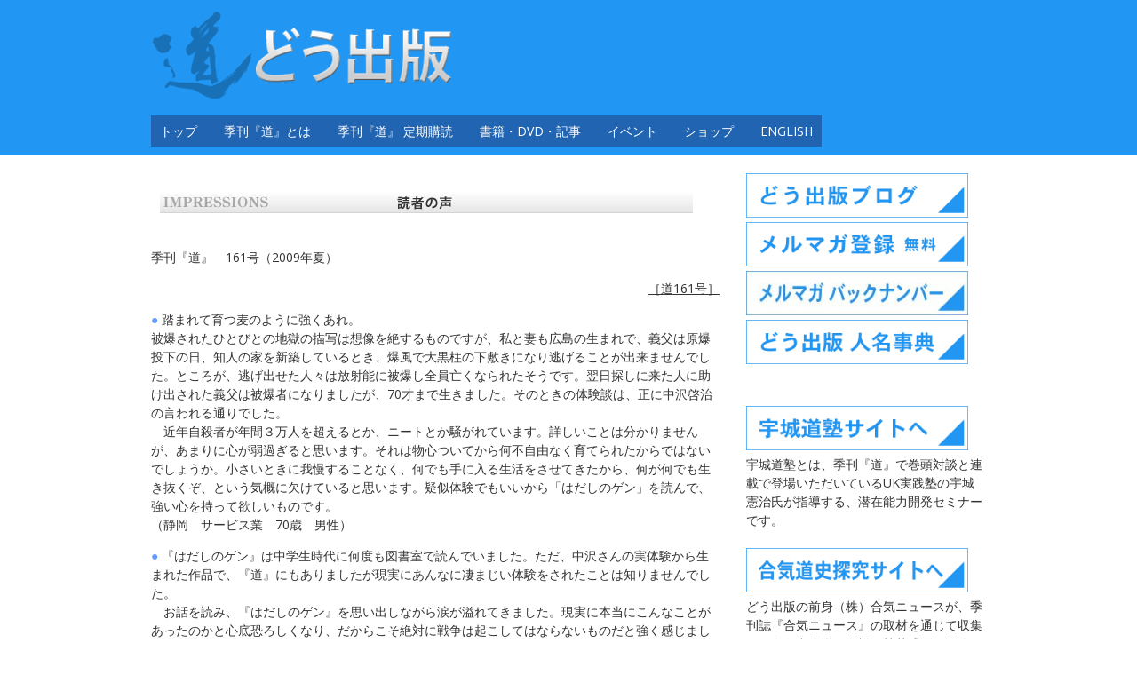

--- FILE ---
content_type: text/html; charset=UTF-8
request_url: https://www.dou-shuppan.com/kansou_dou161/
body_size: 55328
content:
<!DOCTYPE html>
<!--[if IE 7]><html class="ie ie7" lang="ja"><![endif]-->
<!--[if IE 8]><html class="ie ie8" lang="ja"><![endif]-->
<!--[if !(IE 7) | !(IE 8)  ]><!-->
<html lang="ja">
<!--<![endif]-->
<head>
<meta charset="UTF-8" />
<meta name="viewport" content="width=device-width,initial-scale=1.0" />
<title>読者の声　『道』161号　　　『はだしのゲン』作者 中沢啓治　日本熊森協会顧問  宮澤正義　ＵＫ実践塾代表  宇城憲治　ＵＫ実践塾代表  宇城憲治　の感想&#8230; | どう出版</title>
<link rel="profile" href="http://gmpg.org/xfn/11" />
<link rel="pingback" href="https://www.dou-shuppan.com/xmlrpc.php" />
<link rel="shortcut icon" href="https://www.dou-shuppan.com/wp-content/uploads/2015/04/favicom.gif"><link rel="apple-touch-icon-precomposed" sizes="16x16" href="https://www.dou-shuppan.com/wp-content/uploads/2015/04/favicom.gif"><!--[if lt IE 9]><script src="https://www.dou-shuppan.com/wp-content/themes/fruitful/js/html5.js" type="text/javascript"></script><![endif]-->
<style type='text/css'>Default CSS Comment</style><link rel='dns-prefetch' href='//platform-api.sharethis.com' />
<link rel='dns-prefetch' href='//fonts.googleapis.com' />
<link rel='dns-prefetch' href='//s.w.org' />
<link rel="alternate" type="application/rss+xml" title="どう出版 &raquo; フィード" href="https://www.dou-shuppan.com/feed/" />
<link rel="alternate" type="application/rss+xml" title="どう出版 &raquo; コメントフィード" href="https://www.dou-shuppan.com/comments/feed/" />
		<script type="text/javascript">
			window._wpemojiSettings = {"baseUrl":"https:\/\/s.w.org\/images\/core\/emoji\/11\/72x72\/","ext":".png","svgUrl":"https:\/\/s.w.org\/images\/core\/emoji\/11\/svg\/","svgExt":".svg","source":{"concatemoji":"https:\/\/www.dou-shuppan.com\/wp-includes\/js\/wp-emoji-release.min.js?ver=4.9.26"}};
			!function(e,a,t){var n,r,o,i=a.createElement("canvas"),p=i.getContext&&i.getContext("2d");function s(e,t){var a=String.fromCharCode;p.clearRect(0,0,i.width,i.height),p.fillText(a.apply(this,e),0,0);e=i.toDataURL();return p.clearRect(0,0,i.width,i.height),p.fillText(a.apply(this,t),0,0),e===i.toDataURL()}function c(e){var t=a.createElement("script");t.src=e,t.defer=t.type="text/javascript",a.getElementsByTagName("head")[0].appendChild(t)}for(o=Array("flag","emoji"),t.supports={everything:!0,everythingExceptFlag:!0},r=0;r<o.length;r++)t.supports[o[r]]=function(e){if(!p||!p.fillText)return!1;switch(p.textBaseline="top",p.font="600 32px Arial",e){case"flag":return s([55356,56826,55356,56819],[55356,56826,8203,55356,56819])?!1:!s([55356,57332,56128,56423,56128,56418,56128,56421,56128,56430,56128,56423,56128,56447],[55356,57332,8203,56128,56423,8203,56128,56418,8203,56128,56421,8203,56128,56430,8203,56128,56423,8203,56128,56447]);case"emoji":return!s([55358,56760,9792,65039],[55358,56760,8203,9792,65039])}return!1}(o[r]),t.supports.everything=t.supports.everything&&t.supports[o[r]],"flag"!==o[r]&&(t.supports.everythingExceptFlag=t.supports.everythingExceptFlag&&t.supports[o[r]]);t.supports.everythingExceptFlag=t.supports.everythingExceptFlag&&!t.supports.flag,t.DOMReady=!1,t.readyCallback=function(){t.DOMReady=!0},t.supports.everything||(n=function(){t.readyCallback()},a.addEventListener?(a.addEventListener("DOMContentLoaded",n,!1),e.addEventListener("load",n,!1)):(e.attachEvent("onload",n),a.attachEvent("onreadystatechange",function(){"complete"===a.readyState&&t.readyCallback()})),(n=t.source||{}).concatemoji?c(n.concatemoji):n.wpemoji&&n.twemoji&&(c(n.twemoji),c(n.wpemoji)))}(window,document,window._wpemojiSettings);
		</script>
		<style type="text/css">
img.wp-smiley,
img.emoji {
	display: inline !important;
	border: none !important;
	box-shadow: none !important;
	height: 1em !important;
	width: 1em !important;
	margin: 0 .07em !important;
	vertical-align: -0.1em !important;
	background: none !important;
	padding: 0 !important;
}
</style>
<link rel='stylesheet' id='srp-layout-stylesheet-css'  href='https://www.dou-shuppan.com/wp-content/plugins/special-recent-posts/css/layout.css?ver=4.9.26' type='text/css' media='all' />
<link rel='stylesheet' id='contact-form-7-css'  href='https://www.dou-shuppan.com/wp-content/plugins/contact-form-7/includes/css/styles.css?ver=5.0.5' type='text/css' media='all' />
<link rel='stylesheet' id='ff-google-fonts-css'  href='//fonts.googleapis.com/css?family=Raleway%3A400%2C500%2C700&#038;ver=071120180241' type='text/css' media='all' />
<link rel='stylesheet' id='ff-shortcodes-css'  href='https://www.dou-shuppan.com/wp-content/plugins/fruitful-shortcodes/fruitful-shortcodes-2.0.0/assets/css/front.css?ver=071120180241' type='text/css' media='all' />
<link rel='stylesheet' id='ie-style-css'  href='https://www.dou-shuppan.com/wp-content/themes/fruitful/woocommerce/ie.css?ver=4.9.26' type='text/css' media='all' />
<link rel='stylesheet' id='fn-box-style-css'  href='https://www.dou-shuppan.com/wp-content/themes/fruitful/js/fnBox/jquery.fancybox.css?ver=4.9.26' type='text/css' media='all' />
<link rel='stylesheet' id='fancybox-css'  href='https://www.dou-shuppan.com/wp-content/plugins/easy-fancybox/css/jquery.fancybox.1.3.23.min.css' type='text/css' media='screen' />
<link rel='stylesheet' id='custom_fonts_6977d61484044-css'  href='https://fonts.googleapis.com/css?family=Open+Sans%3A300italic%2C400italic%2C600italic%2C700italic%2C800italic%2C400%2C800%2C700%2C600%2C300&#038;subset=latin%2Clatin-ext&#038;ver=4.9.26' type='text/css' media='all' />
<link rel='stylesheet' id='fontawesome-style-css'  href='https://www.dou-shuppan.com/wp-content/themes/fruitful/css/font-awesome.min.css?ver=4.9.26' type='text/css' media='all' />
<link rel='stylesheet' id='main-style-css'  href='https://www.dou-shuppan.com/wp-content/themes/fruitful/style.css?ver=4.9.26' type='text/css' media='all' />
<style id='main-style-inline-css' type='text/css'>
h1 {font-size : 27px; }h2 {font-size : 34px; }h3 {font-size : 22px; }h4 {font-size : 17px; }h5 {font-size : 14px; }h6 {font-size : 12px; }h1, h2, h3, h4, h5, h6 {font-family : Open Sans, sans-serif; } .main-navigation a {font-family : Open Sans, sans-serif; color : #ffffff; } .main-navigation ul:not(.sub-menu) > li > a, .main-navigation ul:not(.sub-menu) > li:hover > a { font-size : 14px;} .main-navigation {background-color : #2064b2; }#header_language_select a {font-family : Open Sans, sans-serif;} body {font-size : 14px; font-family : Open Sans, sans-serif; }body { background-color : #ffffff; }.page-container .container {background-color : #ffffff; } .head-container, .head-container.fixed{background-color : #2196f3; }.head-container {position : relative; }.main-navigation ul li.current_page_item a, .main-navigation ul li.current-menu-ancestor a, .main-navigation ul li.current-menu-item a, .main-navigation ul li.current-menu-parent a, .main-navigation ul li.current_page_parent a {background-color : #707070; }.main-navigation ul li.current_page_item a, .main-navigation ul li.current-menu-ancestor a, .main-navigation ul li.current-menu-item a, .main-navigation ul li.current-menu-parent a, .main-navigation ul li.current_page_parent a {color : #ffffff; } .main-navigation ul > li:hover>a {background-color : #707070; color : #ffffff; } #masthead .main-navigation ul > li > ul > li > a {background-color : #ffffff; color : #707070; } #masthead .main-navigation ul > li > ul > li:hover > a {background-color : #707070; color : #ffffff; } #masthead .main-navigation ul > li ul > li.current-menu-item > a {background-color : #707070; color : #ffffff; } #masthead div .main-navigation ul > li > ul > li > ul a {background-color : #ffffff; color : #707070; } #masthead div .main-navigation ul > li > ul > li > ul li:hover a {background-color : #707070; color : #ffffff; } #lang-select-block li ul li a{background-color : #ffffff; color : #707070;}#lang-select-block li ul li a:hover{background-color : #707070; color : #ffffff;}#lang-select-block li ul li.active a{background-color : #707070; color : #ffffff;}.resp_full_width_menu .site-header .menu_wrapper{background-color : #ffffff; }.resp_full_width_menu .site-header .menu_wrapper .menu li a{color : #707070;}.resp_full_width_menu .site-header .menu_wrapper .menu li.current-menu-item>a,.resp_full_width_menu .site-header .menu_wrapper .menu li.current_page_item>a,.resp_full_width_menu .site-header .menu_wrapper .menu a:hover{background-color : #707070; color : #ffffff;}#header_language_select ul li.current > a { color : #ffffff; } #header_language_select { background-color : #2064b2; } #header_language_select ul li.current:hover > a { background-color : #707070;color : #ffffff;} body {color : #333333; } #page .container #secondary .widget h3.widget-title, #page .container #secondary .widget h1.widget-title, header.post-header .post-title{border-color : #2196f3; } body.single-product #page .related.products h2{border-bottom-color : #2196f3; } a {color : #333333; }#page .container #secondary>.widget_nav_menu>div>ul>li ul>li>a:before {color : #333333; }#page .container #secondary .widget ul li.cat-item a:before {color : #333333; }html[dir="rtl"] #page .container #secondary>.widget_nav_menu>div>ul>li ul>li>a:after {color : #333333; }html[dir="rtl"] #page .container #secondary .widget ul li.cat-item a:after {color : #333333; }a:hover {color : #2196f3; } #page .container #secondary>.widget_nav_menu li.current-menu-item>a {color : #2196f3; } #page .container #secondary>.widget_nav_menu>div>ul>li ul>li>a:hover:before,#page .container #secondary>.widget_nav_menu>div>ul>li ul>li.current-menu-item>a:before,#page .container #secondary>.widget_nav_menu>div>ul>li ul>li.current-menu-item>a:hover:before{color : #2196f3; }#page .container #secondary .widget ul li.current-cat>a,#page .container #secondary .widget ul li.cat-item ul li.current-cat a:before,#page .container #secondary .widget ul li.cat-item a:hover:before{color : #2196f3; }html[dir="rtl"] #page .container #secondary>.widget_nav_menu>div>ul>li ul>li>a:hover:after,html[dir="rtl"] #page .container #secondary>.widget_nav_menu>div>ul>li ul>li.current-menu-item>a:after,html[dir="rtl"] #page .container #secondary>.widget_nav_menu>div>ul>li ul>li.current-menu-item>a:hover:after{color : #2196f3; } html[dir="rtl"] #page .container #secondary .widget ul li.current-cat>a,html[dir="rtl"] #page .container #secondary .widget ul li.current-cat>a:after,html[dir="rtl"] #page .container #secondary .widget ul li.cat-item a:hover:after{color : #2196f3; } a:focus {color : #2196f3; } a:active{color : #2196f3; } .blog_post .date_of_post{background : none repeat scroll 0 0 #2196f3; } .blog_post .date_of_post{color : #ffffff; } button, input[type="button"], input[type="submit"], input[type="reset"]{background-color : #333333 !important; } body a.btn.btn-primary, body button.btn.btn-primary, body input[type="button"].btn.btn-primary , body input[type="submit"].btn.btn-primary {background-color : #333333 !important; }.nav-links.shop .pages-links .page-numbers, .nav-links.shop .nav-next a, .nav-links.shop .nav-previous a{background-color : #333333 !important; }button:hover, button:active, button:focus{background-color : #2196f3 !important; }input[type="button"]:hover, input[type="button"]:active, input[type="button"]:focus{background-color : #2196f3 !important; }input[type="submit"]:hover, input[type="submit"]:active, input[type="submit"]:focus{background-color : #2196f3 !important; }input[type="reset"]:hover, input[type="reset"]:active, input[type="reset"]:focus{background-color : #2196f3 !important; }body a.btn.btn-primary:hover, body button.btn.btn-primary:hover, body input[type="button"].btn.btn-primary:hover , body input[type="submit"].btn.btn-primary:hover {background-color : #2196f3 !important; }.nav-links.shop .pages-links .page-numbers:hover, .nav-links.shop .nav-next a:hover, .nav-links.shop .nav-previous a:hover, .nav-links.shop .pages-links .page-numbers.current{background-color : #2196f3 !important; }.social-icon>a>i{background:#333333}.social-icon>a>i{color:#ffffff}.entry-content td{ vertical-align: top;}h1.post-title.entry-title {font-size: 18px;}body {-webkit-text-size-adjust: 100%;}table tbody td{ border: 0px; border-bottom: 0px;}table{ border: 0px; border-bottom: 0px;}table tbody tr:last-child td:last-child { border-right:0px; }.container .five.columns {width:270px;}
</style>
<script type='text/javascript' src='https://www.dou-shuppan.com/wp-includes/js/jquery/jquery.js?ver=1.12.4'></script>
<script type='text/javascript' src='https://www.dou-shuppan.com/wp-includes/js/jquery/jquery-migrate.min.js?ver=1.4.1'></script>
<script type='text/javascript' src='https://www.dou-shuppan.com/wp-content/themes/fruitful/js/fnBox/jquery.fancybox.pack.js?ver=20140525'></script>
<script type='text/javascript' src='https://www.dou-shuppan.com/wp-content/themes/fruitful/js/mobile-dropdown.min.js?ver=20130930'></script>
<script type='text/javascript'>
/* <![CDATA[ */
var ThGlobal = {"ajaxurl":"https:\/\/www.dou-shuppan.com\/wp-admin\/admin-ajax.php","is_fixed_header":"-1"};
/* ]]> */
</script>
<script type='text/javascript' src='https://www.dou-shuppan.com/wp-content/themes/fruitful/js/init.min.js?ver=20130930'></script>
<script type='text/javascript' src='https://www.dou-shuppan.com/wp-content/themes/fruitful/js/small-menu-select.js?ver=20130930'></script>
<script type='text/javascript' src='//platform-api.sharethis.com/js/sharethis.js#product=ga&#038;property=64301cab3337a000130c35e9'></script>
<link rel='https://api.w.org/' href='https://www.dou-shuppan.com/wp-json/' />
<link rel="EditURI" type="application/rsd+xml" title="RSD" href="https://www.dou-shuppan.com/xmlrpc.php?rsd" />
<link rel="wlwmanifest" type="application/wlwmanifest+xml" href="https://www.dou-shuppan.com/wp-includes/wlwmanifest.xml" /> 
<meta name="generator" content="WordPress 4.9.26" />
<link rel="canonical" href="https://www.dou-shuppan.com/kansou_dou161/" />
<link rel='shortlink' href='https://www.dou-shuppan.com/?p=593' />
<link rel="alternate" type="application/json+oembed" href="https://www.dou-shuppan.com/wp-json/oembed/1.0/embed?url=https%3A%2F%2Fwww.dou-shuppan.com%2Fkansou_dou161%2F" />
<link rel="alternate" type="text/xml+oembed" href="https://www.dou-shuppan.com/wp-json/oembed/1.0/embed?url=https%3A%2F%2Fwww.dou-shuppan.com%2Fkansou_dou161%2F&#038;format=xml" />
<style type="text/css">
<!--
-->

<!--
.style1 {color: #FF0000}
.style3 {color: #000000}
.style5 {color: #6699FF}
-->

<!--
.style7 {color: #990000}
.style10 {
	font-size: 11px;
	font-weight: bold;
}
.style12 {font-size: 11px}
.style13 {font-size: 12px}
-->
</style><script type="text/javascript">jQuery(document).ready(function($) { });</script><link rel="icon" href="https://www.dou-shuppan.com/wp-content/uploads/2025/02/cropped-DOUicon_600x600s-32x32.png" sizes="32x32" />
<link rel="icon" href="https://www.dou-shuppan.com/wp-content/uploads/2025/02/cropped-DOUicon_600x600s-192x192.png" sizes="192x192" />
<link rel="apple-touch-icon-precomposed" href="https://www.dou-shuppan.com/wp-content/uploads/2025/02/cropped-DOUicon_600x600s-180x180.png" />
<meta name="msapplication-TileImage" content="https://www.dou-shuppan.com/wp-content/uploads/2025/02/cropped-DOUicon_600x600s-270x270.png" />
 
</head>
<body class="page-template-default page page-id-593 responsive">
	<div id="page-header" class="hfeed site">
					
					<div class="head-container resp_full_width_menu">
						<div class="container ">
							<div class="sixteen columns">
								<header id="masthead" class="site-header" role="banner">
																		<div data-originalstyle="left-pos" class="header-hgroup left-pos">  
										<a href="https://www.dou-shuppan.com/" title="" rel="home"><img class="logo" src="https://www.dou-shuppan.com/wp-content/uploads/2015/03/dou_toplogo4b1.png" alt=""/></a>									</div>	
									<div data-originalstyle="left-pos" class="menu-wrapper left-pos">
																															
										<nav role="navigation" class="site-navigation main-navigation">
											<div class="menu-%e3%83%a1%e3%83%8b%e3%83%a5%e3%83%bc-1-container"><ul id="menu-%e3%83%a1%e3%83%8b%e3%83%a5%e3%83%bc-1" class="menu"><li id="menu-item-1400" class="menu-item menu-item-type-post_type menu-item-object-page menu-item-home menu-item-1400"><a href="https://www.dou-shuppan.com/">トップ</a></li>
<li id="menu-item-1390" class="menu-item menu-item-type-post_type menu-item-object-page menu-item-home menu-item-has-children menu-item-1390"><a href="https://www.dou-shuppan.com/">季刊『道』とは</a>
<ul class="sub-menu">
	<li id="menu-item-1386" class="menu-item menu-item-type-post_type menu-item-object-page menu-item-1386"><a href="https://www.dou-shuppan.com/dou01/">季刊 『道 』の３つの柱</a></li>
	<li id="menu-item-20786" class="menu-item menu-item-type-post_type menu-item-object-page menu-item-20786"><a href="https://www.dou-shuppan.com/dou227-lp/">最新 227号（2026冬）</a></li>
	<li id="menu-item-10585" class="menu-item menu-item-type-post_type menu-item-object-page menu-item-10585"><a href="https://www.dou-shuppan.com/dou01/dou_osusume/">「おすすめします！」</a></li>
	<li id="menu-item-1388" class="menu-item menu-item-type-post_type menu-item-object-page menu-item-1388"><a href="https://www.dou-shuppan.com/dou_suisen/">推薦の言葉</a></li>
	<li id="menu-item-10583" class="menu-item menu-item-type-custom menu-item-object-custom menu-item-10583"><a href="https://www.dou-shuppan.com/kansou/#dou">『道』読者の声</a></li>
</ul>
</li>
<li id="menu-item-2359" class="menu-item menu-item-type-post_type menu-item-object-page menu-item-home menu-item-has-children menu-item-2359"><a href="https://www.dou-shuppan.com/">季刊『道』 定期購読</a>
<ul class="sub-menu">
	<li id="menu-item-1387" class="menu-item menu-item-type-post_type menu-item-object-page menu-item-1387"><a href="https://www.dou-shuppan.com/teiki-2/">定期購読のお申し込み</a></li>
	<li id="menu-item-1394" class="menu-item menu-item-type-post_type menu-item-object-page menu-item-1394"><a href="https://www.dou-shuppan.com/teiki_kaigai/">海外購読について</a></li>
	<li id="menu-item-790" class="menu-item menu-item-type-post_type menu-item-object-page menu-item-790"><a href="https://www.dou-shuppan.com/gift/">購読ギフト</a></li>
	<li id="menu-item-787" class="menu-item menu-item-type-post_type menu-item-object-page menu-item-787"><a href="https://www.dou-shuppan.com/backnumber/">バックナンバー</a></li>
</ul>
</li>
<li id="menu-item-14" class="menu-item menu-item-type-post_type menu-item-object-page menu-item-home menu-item-has-children menu-item-14"><a href="https://www.dou-shuppan.com/">書籍・DVD・記事</a>
<ul class="sub-menu">
	<li id="menu-item-1776" class="menu-item menu-item-type-post_type menu-item-object-page menu-item-1776"><a href="https://www.dou-shuppan.com/newbookdvd/">近刊・新刊案内</a></li>
	<li id="menu-item-824" class="menu-item menu-item-type-post_type menu-item-object-page menu-item-824"><a href="https://www.dou-shuppan.com/books/">書　籍</a></li>
	<li id="menu-item-823" class="menu-item menu-item-type-post_type menu-item-object-page menu-item-823"><a href="https://www.dou-shuppan.com/dvds/">ＤＶＤ</a></li>
	<li id="menu-item-5661" class="menu-item menu-item-type-post_type menu-item-object-page menu-item-5661"><a href="https://www.dou-shuppan.com/online_m/">オンライン（Vimeo)動画</a></li>
	<li id="menu-item-5766" class="menu-item menu-item-type-post_type menu-item-object-page menu-item-5766"><a href="https://www.dou-shuppan.com/ebook/">電子書籍（Kindle他）</a></li>
	<li id="menu-item-2670" class="menu-item menu-item-type-post_type menu-item-object-page menu-item-2670"><a href="https://www.dou-shuppan.com/interview/">オンライン記事</a></li>
	<li id="menu-item-18418" class="menu-item menu-item-type-custom menu-item-object-custom menu-item-18418"><a href="https://www.dou-shuppan.com/dou-special-event20231123/">交流イベントアーカイブ（動画）</a></li>
	<li id="menu-item-1393" class="menu-item menu-item-type-post_type menu-item-object-page menu-item-1393"><a href="https://www.dou-shuppan.com/videoclip/">ビデオクリップ</a></li>
	<li id="menu-item-1395" class="menu-item menu-item-type-post_type menu-item-object-page menu-item-1395"><a href="https://www.dou-shuppan.com/kansou/">読者の声</a></li>
</ul>
</li>
<li id="menu-item-769" class="menu-item menu-item-type-post_type menu-item-object-page menu-item-769"><a href="https://www.dou-shuppan.com/event/">イベント</a></li>
<li id="menu-item-1392" class="menu-item menu-item-type-custom menu-item-object-custom menu-item-1392"><a href="http://www.dou-shop.com/">ショップ</a></li>
<li id="menu-item-2865" class="menu-item menu-item-type-post_type menu-item-object-page menu-item-2865"><a href="https://www.dou-shuppan.com/e_top/">English</a></li>
</ul></div>										</nav><!-- .site-navigation .main-navigation -->
									</div>
								</header><!-- #masthead .site-header -->
							</div>
						</div>
						<div class="site-header">
							<div class="logo_wrapper"><a href="https://www.dou-shuppan.com/" title="" rel="home"><img class="logo" src="https://www.dou-shuppan.com/wp-content/uploads/2015/03/dou_toplogo4b1.png" alt=""/></a></div>
							<div class="menu_button collapsed">
								<button class="navbar-toggle collapsed" type="button" data-toggle="collapse" data-target=".bs-navbar-collapse">
									<span class="icon-bar"></span>
									<span class="icon-bar"></span>
									<span class="icon-bar"></span>
								</button>
							</div>
							<div class="cart_wrapper"></div>
							<div class="language_switcher"></div>
							<div class="menu_wrapper collapse"><div class="menu-%e3%83%a1%e3%83%8b%e3%83%a5%e3%83%bc-1-container"><ul id="menu-%e3%83%a1%e3%83%8b%e3%83%a5%e3%83%bc-2" class="menu"><li class="menu-item menu-item-type-post_type menu-item-object-page menu-item-home menu-item-1400"><a href="https://www.dou-shuppan.com/">トップ</a></li>
<li class="menu-item menu-item-type-post_type menu-item-object-page menu-item-home menu-item-has-children menu-item-1390"><a href="https://www.dou-shuppan.com/">季刊『道』とは</a>
<ul class="sub-menu">
	<li class="menu-item menu-item-type-post_type menu-item-object-page menu-item-1386"><a href="https://www.dou-shuppan.com/dou01/">季刊 『道 』の３つの柱</a></li>
	<li class="menu-item menu-item-type-post_type menu-item-object-page menu-item-20786"><a href="https://www.dou-shuppan.com/dou227-lp/">最新 227号（2026冬）</a></li>
	<li class="menu-item menu-item-type-post_type menu-item-object-page menu-item-10585"><a href="https://www.dou-shuppan.com/dou01/dou_osusume/">「おすすめします！」</a></li>
	<li class="menu-item menu-item-type-post_type menu-item-object-page menu-item-1388"><a href="https://www.dou-shuppan.com/dou_suisen/">推薦の言葉</a></li>
	<li class="menu-item menu-item-type-custom menu-item-object-custom menu-item-10583"><a href="https://www.dou-shuppan.com/kansou/#dou">『道』読者の声</a></li>
</ul>
</li>
<li class="menu-item menu-item-type-post_type menu-item-object-page menu-item-home menu-item-has-children menu-item-2359"><a href="https://www.dou-shuppan.com/">季刊『道』 定期購読</a>
<ul class="sub-menu">
	<li class="menu-item menu-item-type-post_type menu-item-object-page menu-item-1387"><a href="https://www.dou-shuppan.com/teiki-2/">定期購読のお申し込み</a></li>
	<li class="menu-item menu-item-type-post_type menu-item-object-page menu-item-1394"><a href="https://www.dou-shuppan.com/teiki_kaigai/">海外購読について</a></li>
	<li class="menu-item menu-item-type-post_type menu-item-object-page menu-item-790"><a href="https://www.dou-shuppan.com/gift/">購読ギフト</a></li>
	<li class="menu-item menu-item-type-post_type menu-item-object-page menu-item-787"><a href="https://www.dou-shuppan.com/backnumber/">バックナンバー</a></li>
</ul>
</li>
<li class="menu-item menu-item-type-post_type menu-item-object-page menu-item-home menu-item-has-children menu-item-14"><a href="https://www.dou-shuppan.com/">書籍・DVD・記事</a>
<ul class="sub-menu">
	<li class="menu-item menu-item-type-post_type menu-item-object-page menu-item-1776"><a href="https://www.dou-shuppan.com/newbookdvd/">近刊・新刊案内</a></li>
	<li class="menu-item menu-item-type-post_type menu-item-object-page menu-item-824"><a href="https://www.dou-shuppan.com/books/">書　籍</a></li>
	<li class="menu-item menu-item-type-post_type menu-item-object-page menu-item-823"><a href="https://www.dou-shuppan.com/dvds/">ＤＶＤ</a></li>
	<li class="menu-item menu-item-type-post_type menu-item-object-page menu-item-5661"><a href="https://www.dou-shuppan.com/online_m/">オンライン（Vimeo)動画</a></li>
	<li class="menu-item menu-item-type-post_type menu-item-object-page menu-item-5766"><a href="https://www.dou-shuppan.com/ebook/">電子書籍（Kindle他）</a></li>
	<li class="menu-item menu-item-type-post_type menu-item-object-page menu-item-2670"><a href="https://www.dou-shuppan.com/interview/">オンライン記事</a></li>
	<li class="menu-item menu-item-type-custom menu-item-object-custom menu-item-18418"><a href="https://www.dou-shuppan.com/dou-special-event20231123/">交流イベントアーカイブ（動画）</a></li>
	<li class="menu-item menu-item-type-post_type menu-item-object-page menu-item-1393"><a href="https://www.dou-shuppan.com/videoclip/">ビデオクリップ</a></li>
	<li class="menu-item menu-item-type-post_type menu-item-object-page menu-item-1395"><a href="https://www.dou-shuppan.com/kansou/">読者の声</a></li>
</ul>
</li>
<li class="menu-item menu-item-type-post_type menu-item-object-page menu-item-769"><a href="https://www.dou-shuppan.com/event/">イベント</a></li>
<li class="menu-item menu-item-type-custom menu-item-object-custom menu-item-1392"><a href="http://www.dou-shop.com/">ショップ</a></li>
<li class="menu-item menu-item-type-post_type menu-item-object-page menu-item-2865"><a href="https://www.dou-shuppan.com/e_top/">English</a></li>
</ul></div></div>
						</div>
					</div>
					
				</div><!-- .header-container -->
	
		
	<div id="page" class="page-container">		
		<div class="container">		
					
				<div class="sixteen columns">	
					
				<div class="eleven columns alpha">			<div id="primary" class="content-area">
				<div id="content" class="site-content" role="main">	
			
<article id="post-593" class="post-593 page type-page status-publish hentry">
			
	<header class="entry-header">
		<!-- <h1 class="entry-title">読者の声　『道』161号　　　『はだしのゲン』作者 中沢啓治　日本熊森協会顧問  宮澤正義　ＵＫ実践塾代表  宇城憲治　ＵＫ実践塾代表  宇城憲治　の感想&#8230;</h1> -->
	</header><!-- .entry-header -->
		<div class="entry-content">
		<p><a name="top"></a></p>
<div id="right">  <img src="/images/titile_kansou.gif" alt="読者の感想" width="600" height="24" style="margin-bottom:20px;margin-left:10px" />  </p>
<p align="left" class="block4">      <span class="new_title">      季刊『道』　161号（2009年夏）</span></p>
<p align="right" class="block4"><a href="http://www.dou-shop.com/SHOP/dou161.html">  ［道161号］</a></p>
<p class="block4">  <span class="style5">●</span> 踏まれて育つ麦のように強くあれ。<br />
  被爆されたひとびとの地獄の描写は想像を絶するものですが、私と妻も広島の生まれで、義父は原爆投下の日、知人の家を新築しているとき、爆風で大黒柱の下敷きになり逃げることが出来ませんでした。ところが、逃げ出せた人々は放射能に被爆し全員亡くなられたそうです。翌日探しに来た人に助け出された義父は被爆者になりましたが、70才まで生きました。そのときの体験談は、正に中沢啓治の言われる通りでした。<br />
  　近年自殺者が年間３万人を超えるとか、ニートとか騒がれています。詳しいことは分かりませんが、あまりに心が弱過ぎると思います。それは物心ついてから何不自由なく育てられたからではないでしょうか。小さいときに我慢することなく、何でも手に入る生活をさせてきたから、何が何でも生き抜くぞ、という気概に欠けていると思います。疑似体験でもいいから「はだしのゲン」を読んで、強い心を持って欲しいものです。<br />
（静岡　サービス業　70歳　男性）</p>
<p><span class="style5">●</span> 『はだしのゲン』は中学生時代に何度も図書室で読んでいました。ただ、中沢さんの実体験から生まれた作品で、『道』にもありましたが現実にあんなに凄まじい体験をされたことは知りませんでした。<br />
　お話を読み、『はだしのゲン』を思い出しながら涙が溢れてきました。現実に本当にこんなことがあったのかと心底恐ろしくなり、だからこそ絶対に戦争は起こしてはならないものだと強く感じました。実際に惨劇の中を生き抜いてこられた中沢さんの強い思いを感じることができました。<br />
（福岡　会社員　25歳　男性）</p>
<p><span class="style5">●</span> 私が１番印象に残っているのは、『はだしのゲン』の原作者、中沢先生との対談です。小学校低学年の夏休みの度に、母の里でずっと読んでいた、衝撃的な作品の１ページ１ページが甦ってきました。実話ということは知っていましたが、中沢先生の生の言葉が、あの原爆で倒れた家の下敷きになった、お父さんやお姉ちゃん、弟さんを必死で引っ張りだそうとするお母さんのシーンと重なって、涙が止まりませんでした。私たちは戦争の悲劇を２度と繰り返さないためにも、まず身近な人と仲良く、話し合って生活をしていくことが大切だと思います。</p>
<p>　『道』の中で何人かの先生方が、戦後の民主主義が日本を心を壊してしまったと、書かれていらっしゃいます。大切なところがかなり減ってしまったと同感なところもありますが、厳しい言葉に、時々胸が痛くなることもあります。民主主義のお陰で、一人ひとりが意見が言いやすくなったところもあると思います。自由にものが言える雰囲気、こんなに豊かで、幸せな日本社会を作ってくださった先生方に、失礼をお許しいただきながら、今後の日本の為に、私たちに日本の良い心を教え続けていただきたいと思いました。<br />
（福岡　幼稚園教諭　40歳　女性）</p>
<p><span class="style5">●</span> 近藤亨先生のムスタンでの偉業の大変さが伝わってきました。近藤先生の出身地に近いこともあり、先生の変人扱いされていた話を聞いたことがありました。人の噂とは勝手なもの。こんなに高齢でありながらご苦労され、ムスタンの人々の幸せの為に活動していた事実をどれだけ知っていたのか。同じ新潟県人でありながら恥ずかしい気持ちになりました。「どうせ出来っこない」とか「もう歳だから」などと口が裂けても言えません。「口より先に行動ありき」と戒めなければという思いです。<br />
（新潟　49歳　男性）</p>
<p><span class="style5">●</span> 近藤亨さんの「理想を持って立ち上がれ」は、大地に生きる人の力強さと優しさを感じました。特に「人生の最後を社会への感謝としてご恩返しすべき」というお話には共感するものがあります。まさに定年をひかえ、今後の人生の有り様を考えておるところでしたので、大変参考になり勉強になりました。自分でも少しはお役に立てられるよう精進していきたいと思っています。<br />
（宮城　医師　62歳　男性）</p>
<p><span class="style5">●</span>『はだしのゲン』作者中澤さんの特集を読んで原爆の悲惨さ、そして疎開先でのいじめ、子供の残酷な言葉、現在もあると思いますが、その様なことがあったことそして、それを乗り越えて漫画で現在に伝えられたこと、自分に負けなかった強い心に感動しました。<br />
（千葉　地方公務員　54歳　男性）</p>
<p><span class="style5">●</span>定期購読をさせていただいて読むたびに元気(力)を貰っています。最近では161号の中沢啓治さんの『はだしのゲン』の話がかなり強烈な印象をうけました。小学生の時に読んではいたのですが、まさか実話の話だとは知りませんでした。戦争の悲しさや苦しさ、愚かさをあんなに思わせられたのは初めてでした。その中で必死に生き抜いていく様子が感動的で、人の強さがビシビシ伝わってきました。いかに人との調和が大事なのかが痛感できた特集でした。<br />
（千葉　24歳　男性）</p>
<p><span class="style5">●</span>毎号、道を読むと何か分かりませんが、とにかく元気が出てきます、勇気が出てきます。自分なりにハッと、気づく事があります。今回の特集「生き抜く」では、中沢先生の体験談を読むのが辛くなりました。読むのをやめようとも思いました。平和ボケした私には、想像出来ない世界があったんだと思いました。どんなにつらい事があったのか、その中でも生き抜いてこられた中沢先生に、強い力を感じました。<br />
（福岡　整備士　43歳　男性）</p>
<p><span class="style5">●</span>季刊『道』No.161夏号の宇城憲治先生「人間誰にも存在している潜在能力とは-」が印象に残っております。日常の心のあり方が真心が身体操作に影響を与えることを知り驚きました。現代人に欠如している謙虚さが自分自身を成長させ、潜在能力を引き出すプロセスであることを知り、興味深く拝読しました。<br />
（栃木　歯科医師　44歳　男性）</p>
<p><span class="style5">●</span>特集中沢啓治先生の「踏まれて育つ麦のように強くあれ」を読みました。一読後言葉がありませんでした。それほど内容が衝撃的でした。先生の作品「はだしのゲン」は以前若い頃読んだことがあります。その表現のリアルさと、ゲンの少年ながら前向きでそして不屈の強い精神に圧倒された覚えがあります。</p>
<p>　今回この特集を読んでそのルーツがわかりました。先生ご自身が直接の被爆者であり、なおかつ語られるような言語に絶する体験をしていること、そしてまさに奇蹟としかいいようのないめぐり合わせで生き残り、その上でのゲンであるということを。その日、たまたま呼びとめられ壁にもたれたながら会話をしていたそのたった１ｍの差、そして先生を戦後守り抜いてくれた母親がその時に洗濯乾しが終って軒下に入ったことで助かった、そういう何気ないその日その時の一瞬の時間が今と言う時に直接繋がっていることが読んでいて実に生々しく感じられました。先生が母親の骨がなかったことにたいして感じた驚きと怒りがゲンを表わすきっかけとなったのは、母親が自分の骨という身体そのもので最後のメッセージを息子に送ったということなのでしょう。</p>
<p>　先生がこの奇跡のような時間のつながりで生かされていること、そしてその結果としてのゲンを今我々が読むこことができること、これはきっと時間を超えて我々が感じなければいけないことを示しているのではないか。戦争というもの、核兵器というものに対する人類が感じなければいけない「怒り」ではないかと思いました。地球上の人のこれからが、この怒りをゲンでもある先生のように如何に前向きに活かして行けるか、にかかっている。それは読者である自分のような市井の一人にとっても逃げてはいけないこれからの「道」なのだと思いました。</p>
<p>　自殺者が年間３万人を超えるある意味異常な今の日本、先生の生き抜く姿勢の中に学ぶべきことがたくさんあると思います。あの１ｍの差、軒下へ入る何気ない歩の運びが、道の始まりであることは、すべてのことはないがしろに出来ない、意味のある出来事であること、時間を超える人間の存在集団にとっての気の存在を感じることが出来ます。本誌の表紙にもある未来を拓くために、先生のこれからのご活躍を、そしてゲンの活躍を祈らずにはいられませんでした。<br />
（宮城　50代　男性）</p>
<p><span class="style5">●</span>中沢先生の原爆のお話には大変心に残るものがありました。このようなお話は、日本人として絶対に忘れてはいけないことだと強く思いました。<br />
（茨城　20代　男性）</p>
<p><span class="style5">●</span>中沢先生の幼いころの体験を読み、私は恵まれているなと思いました。私は戦争の体験も御座いませんし、家は貧しかったのですが食べるものはありましたが、そこまで辛い体験はありませんでした。でも中沢先生は、幼いころにあんな苦しい思い、あんな悲しい思いをしてるにもかかわらず、「絶対に生き抜いてやる」という強い気持ちには、本当に凄いと思いました。</p>
<p>　戦争は絶対にだめ、戦争ほど悲惨なものはない、戦争せずに世界中と仲良くやっていける若者に育ってほしいと言う中沢先生のお言葉は、核の事が問題になっている今、本当に必要なメッセージだと思います。中沢先生には、命の重さ、命の大事さを思いおこさせていただきました。有難うございました。<br />
（東京　タクシー運転手　40代　男性）</p>
<p><span class="style5">●</span>冒頭の『はだしのゲン』の作者、中沢啓治さんのインタビュー記事を私は何回も本を置きながら、読みきりました。ひと段落読んでは、その悲惨さ悲しさに胸が痛み、顔をそむけ、涙が溢れてくるのを止めることができませんでした。本当に信じられない。こんな地獄があったのだろうかと。自分がもしこれを経験したら、ショックのあまり二度と立ち直れない、人生をあきらめてしまうだろうと思いました。</p>
<p>　先日、もう一度読み直しました。前回と同じく、涙が溢れてきましたが、それと同時に、前に読んだときには感じられなかったことが感じられました。それは、現在私が「当たり前」だと感じている平和な日本が、過去の信じられないような地獄と引き換えに得たものなのだというものです。いま食べている白いご飯も、自分を大事にしてくれる両親も、自分にとってはすべて「当たり前」です。でも、それらは本当は「当たり前」じゃない。多くの人々の涙と苦しみの上に、今私たちが立っているのだという思いがわいてきました。</p>
<p>　これまで自分はすべてのことを「当たり前」と考えて、それらに感謝してくることをしませんでした。何か素晴らしいことに出会えても、いつの間にかそれが「当たり前」になり、貪欲に次を求めて、もっともっとと。でも本当はこの世に「当たり前」であることなんかない。すべての「当たり前」は過去の人々の多くの悲しみと愛情の上にあることなのだと思いました。自分はいま24歳で、これまで両親に愛され、大病もせず、学校に通わせてもらい、会社にも就職できて、美味しいご飯も食べています。今までこれを「当たり前」だと考え、まだ足らない、まだ足らないと不満でした。でも、本当は「当たり前」なんかではなくもう十分に与えられているのだと、そっちに目を向けて感謝しなければならないと思いました。</p>
<p>　私はまだ、平和のために何をすればいいのか、具体的な行動はよく分かりません。でも、この平和は原爆がもたらした本当の地獄と引き換えだったのだということを思い出しながら、感謝して生きていくことにします。<br />
（東京　広告会社勤務　20代　男性）</p>
<p>  <span class="style5">●</span>小学校低学年のころ、床屋さんや歯医者さんに少年ジャンプが置いてありました。そのなかでも強烈に印象に残っているのが「はだしのゲン」です。連載当時、私が見たのは原爆が落とされてからの話だったように思います。回想シーンで出てきた、ゲンの父親の「麦になれ」のセリフは今でも覚えています。踏まれても強くなって生きていけ！　これは今の私たち日本人に必要な言葉ではないでしょうか。生き抜くということは確かに大変なことかも知れません。自殺で死ぬ人が戦争で死ぬ人よりも多い日本はやはりぬるま湯につかっていると思います。<br />
  <BR>　中沢さんの当時のお話は涙があふれてしまいました。そして、原爆が落ちた直後の様子に至っては我が身までもが痛く感じました。そして、お母さんのお骨がないというところでは戦争という人の愚かな行為に怒りすら覚えました。当時の日本がやったことについてとやかく言う気はありません。その時代の人たちの止むに止まれぬ判断があったのだと思います。それにしても払った犠牲は大きかったと思いますが。もっと単純に、人同士が殺しあう戦争という行為そのものに腹が立ちました。そして、あの戦争で亡くなった多くの日本人たちに対して胸を張って「私たちは日本を守っています」といえるのかと。<br />
<BR>　「生き抜く」ということは次の世代に伝えることだと思います。中沢さんは「生き抜く」ことで私たちに原爆の、戦争の恐ろしさや愚かさを伝えてくれます。本当の体験を通してのメッセージです。戦争を知らない私たちも生き抜いて、次の世代に何かを伝えていかなくてはならないのではないでしょうか。逆に、今をしっかり生き抜くことで私たちが伝えるべき何かが見えてくるような気がします。幸せのなかにどっぷりつかっているからこそ自分はいかに幸せかということが見えてこないのかもしれません。そんな私たち今の日本人に中沢さんのお話は大きなメッセージを送っていただいている気がします。<BR>      （長野　教諭　43歳　男性）        </p>
<p class="block4">
    <span class="style5">●</span>中沢先生の「踏まれて育つ麦のように強くあれ」を読ませていただきました。小学１年生であった先生の記憶にこんなにも鮮明に残っているという事は、信じられないような地獄絵だったのでしょう。<br />
    <BR>    　当時私は３年生で、東京で空襲を体験し生家も焼かれていますが、広島・長崎の人々に与えた戦争の傷跡は、想像を絶するもの。体験者だからこそ語れる悲惨さ・残酷さを世界中の人々にもっともっと知ってもらうべきです。二度と戦争という過ちを繰り返してはならない。戦争の悲惨さを知る人が少なくなってきている現在、良いタイミングでの企画だと思います。現在はあまりにも平和すぎます。<BR>    （東京　ファミリーホーム勤務　74歳　女性）　　<BR>        </p>
<p>        <span class="style5">●</span>「『道』は凄い迫力がある。    他のインタビュー主体の雑誌を購読していて、そこには既に成功した人の美談が綺麗な形で載っているが、『道』は今まさに日本を変えようと走っている人たちの生の声が、ここまで載せていいのかという感じで迫ってくる。    自分も日本を変えようとする端くれとして、非常に勇気をいただける。」 <BR>    （『道』をプレゼントした方からいただいた感想です、と定期購読のお客様から寄せられました）。　<BR>            <BR>      </p>
<p align="right" class="block4"><a href="#top">［ページのトップへ］</a></p>
</div>
					</div><!-- .entry-content -->
</article><!-- #post-593 -->
				</div>
			</div>	
		 </div>	
				
									<div class="five columns omega"> 		<div id="secondary" class="widget-area" role="complementary">
						<aside id="text-2" class="widget widget_text">			<div class="textwidget"><a href="http://www.dou-shuppan.com/category/blog/"><img src="/wp-content/uploads/2015/04/btn_side_blog.jpg" alt="編集部ブログ" width="250" height="50" border="0" /></a>


<a href="/dou_mail/"><img src="/wp-content/uploads/2015/04/btn_side_malmaga.jpg" alt="どう出版メルマガ" width="250" height="50" border="0" /></a>


<a href="/category/dou_mm/"><img src="/wp-content/uploads/2021/02/btn_side_mmbn-300x60.jpg" alt="メルマガバックナンバー" width="250" height="50" border="0" /></a>

<a href="http://www.dou-shuppan.com/doujiten/index.html" target="_blank"><img src="/wp-content/uploads/2015/04/btn_side_en.jpg" alt="どう出版人名事典" width="250" height="50" border="0" /></a></div>
		</aside><aside id="text-7" class="widget widget_text">			<div class="textwidget"><br />
<a href="http://www.dou-shuppan.com/dou/index.html" target="_blank"><img src="/wp-content/uploads/2015/04/btn_side_dojuku.jpg" alt="宇城道塾サイトへ" width="250" height="50" border="0" /></a>
<br />
宇城道塾とは、季刊『道』で巻頭対談と連載で登場いただいているUK実践塾の宇城憲治氏が指導する、潜在能力開発セミナーです。</div>
		</aside><aside id="text-8" class="widget widget_text">			<div class="textwidget"><a href="http://www.dou-shuppan.com/aikido_w/" target="_blank"><img src="/wp-content/uploads/2015/04/btn_side_aikido.jpg" alt="合気道史探究サイトへ" width="250" height="50" border="0" /></a>
<br />
どう出版の前身（株）合気ニュースが、季刊誌『合気ニュース』の取材を通じて収集してきた合気道と開祖・植芝盛平に関する貴重な歴史資料や映像などを保存・公開しています。</div>
		</aside><aside id="text-6" class="widget widget_text"><h3 class="widget-title">　</h3>			<div class="textwidget"></div>
		</aside><aside id="nav_menu-2" class="widget widget_nav_menu"><div class="menu-%e3%83%a1%e3%83%8b%e3%83%a5%e3%83%bc%ef%bc%92%e3%80%80%e3%82%b5%e3%82%a4%e3%83%89%e3%83%90%e3%83%bc-container"><ul id="menu-%e3%83%a1%e3%83%8b%e3%83%a5%e3%83%bc%ef%bc%92%e3%80%80%e3%82%b5%e3%82%a4%e3%83%89%e3%83%90%e3%83%bc" class="menu"><li id="menu-item-79" class="menu-item menu-item-type-custom menu-item-object-custom menu-item-has-children menu-item-79"><a href="http://www.dou-shop.com/">どう出版オンラインショップ</a>
<ul class="sub-menu">
	<li id="menu-item-1202" class="menu-item menu-item-type-post_type menu-item-object-page menu-item-1202"><a href="https://www.dou-shuppan.com/kansou/">読者の声</a></li>
	<li id="menu-item-1203" class="menu-item menu-item-type-post_type menu-item-object-page menu-item-1203"><a href="https://www.dou-shuppan.com/videoclip/">ビデオクリップ</a></li>
</ul>
</li>
<li id="menu-item-117" class="menu-item menu-item-type-custom menu-item-object-custom menu-item-117"><a href="/event/">イベント情報</a></li>
<li id="menu-item-1090" class="menu-item menu-item-type-post_type menu-item-object-page menu-item-1090"><a href="https://www.dou-shuppan.com/link/">リンク</a></li>
<li id="menu-item-1097" class="menu-item menu-item-type-custom menu-item-object-custom menu-item-has-children menu-item-1097"><a href="/inquery/">お問い合わせ</a>
<ul class="sub-menu">
	<li id="menu-item-1093" class="menu-item menu-item-type-post_type menu-item-object-page menu-item-1093"><a href="https://www.dou-shuppan.com/faq/">よくあるご質問</a></li>
</ul>
</li>
<li id="menu-item-1091" class="menu-item menu-item-type-post_type menu-item-object-page menu-item-has-children menu-item-1091"><a href="https://www.dou-shuppan.com/annai/">会社案内</a>
<ul class="sub-menu">
	<li id="menu-item-1200" class="menu-item menu-item-type-post_type menu-item-object-page menu-item-1200"><a href="https://www.dou-shuppan.com/ayumi/">どう出版の歩み</a></li>
	<li id="menu-item-1092" class="menu-item menu-item-type-post_type menu-item-object-page menu-item-1092"><a href="https://www.dou-shuppan.com/law/">特定商取引法に基づく表記</a></li>
	<li id="menu-item-1096" class="menu-item menu-item-type-post_type menu-item-object-page menu-item-1096"><a href="https://www.dou-shuppan.com/privacy/">個人情報の取扱い</a></li>
</ul>
</li>
<li id="menu-item-2130" class="menu-item menu-item-type-post_type menu-item-object-page menu-item-2130"><a href="https://www.dou-shuppan.com/e_top/">Dou Shuppan English pages　</a></li>
</ul></div></aside>		</div><!-- #secondary .widget-area -->
 </div>
					
				
			
				</div>
			</div>
		</div><!-- .page-container-->
		<footer id="colophon" class="site-footer" role="contentinfo">
			<div class="container">
				<div class="sixteen columns">
					<div class="site-info">
						<nofollow>どう出版<br>
〒252-0313 神奈川県相模原市南区松が枝町14-17-103<br>
TEL.042-748-2423 FAX.042-748-2421<br>

Copyright c 1974 Dou Shuppan All Rights Reserved</nofollow>					</div><!-- .site-info -->
					<div class="social-icon"><a class="facebook" 	 title="facebook"	href="https://www.facebook.com/doushuppan" target="_blank"><i class="fa"></i></a><a class="twitter" 	 title="twitter"	href="https://twitter.com/dou_shuppan" target="_blank"><i class="fa"></i></a><a class="youtube" 	 title="youtube"	href="https://www.youtube.com/user/DOUaikinews?feature=watch" target="_blank"><i class="fa"></i></a><a class="instagram"	 title="instagram"	href="https://www.instagram.com/doushuppan/" target="_blank"><i class="fa"></i></a></div>				</div>
			</div>
			<div id="back-top">
				<a rel="nofollow" href="#top" title="Back to top">&uarr;</a>
			</div>
		</footer><!-- #colophon .site-footer -->
	<!--WordPress Development by Fruitful Code-->
			<!-- Fruitful Shortcodes Custom Styles -->
			<style>
						</style>
			<script>
    jQuery(document).ready(function () {
		jQuery.post('https://www.dou-shuppan.com?ga_action=googleanalytics_get_script', {action: 'googleanalytics_get_script'}, function(response) {
			var s = document.createElement("script");
			s.type = "text/javascript";
			s.innerHTML = response;
			jQuery("head").append(s);
		});
    });
</script><script type='text/javascript'>
/* <![CDATA[ */
var wpcf7 = {"apiSettings":{"root":"https:\/\/www.dou-shuppan.com\/wp-json\/contact-form-7\/v1","namespace":"contact-form-7\/v1"},"recaptcha":{"messages":{"empty":"\u3042\u306a\u305f\u304c\u30ed\u30dc\u30c3\u30c8\u3067\u306f\u306a\u3044\u3053\u3068\u3092\u8a3c\u660e\u3057\u3066\u304f\u3060\u3055\u3044\u3002"}}};
/* ]]> */
</script>
<script type='text/javascript' src='https://www.dou-shuppan.com/wp-content/plugins/contact-form-7/includes/js/scripts.js?ver=5.0.5'></script>
<script type='text/javascript' src='https://www.dou-shuppan.com/wp-content/plugins/fruitful-shortcodes/fruitful-shortcodes-2.0.0/assets/js/front.min.js?ver=071120180241'></script>
<script type='text/javascript' src='https://www.dou-shuppan.com/wp-content/plugins/easy-fancybox/js/jquery.fancybox.1.3.23.min.js'></script>
<script type='text/javascript'>
var fb_timeout, fb_opts={'overlayShow':true,'hideOnOverlayClick':true,'showCloseButton':true,'margin':20,'centerOnScroll':false,'enableEscapeButton':true,'autoScale':true };
if(typeof easy_fancybox_handler==='undefined'){
var easy_fancybox_handler=function(){
jQuery('.nofancybox,a.wp-block-file__button,a.pin-it-button,a[href*="pinterest.com/pin/create"],a[href*="facebook.com/share"],a[href*="twitter.com/share"]').addClass('nolightbox');
/* IMG */
var fb_IMG_select='a[href*=".jpg"]:not(.nolightbox,li.nolightbox>a),area[href*=".jpg"]:not(.nolightbox),a[href*=".jpeg"]:not(.nolightbox,li.nolightbox>a),area[href*=".jpeg"]:not(.nolightbox),a[href*=".png"]:not(.nolightbox,li.nolightbox>a),area[href*=".png"]:not(.nolightbox),a[href*=".webp"]:not(.nolightbox,li.nolightbox>a),area[href*=".webp"]:not(.nolightbox)';
jQuery(fb_IMG_select).addClass('fancybox image');
var fb_IMG_sections=jQuery('.gallery,.wp-block-gallery,.tiled-gallery');
fb_IMG_sections.each(function(){jQuery(this).find(fb_IMG_select).attr('rel','gallery-'+fb_IMG_sections.index(this));});
jQuery('a.fancybox,area.fancybox,li.fancybox a').each(function(){jQuery(this).fancybox(jQuery.extend({},fb_opts,{'transitionIn':'elastic','easingIn':'easeOutBack','transitionOut':'elastic','easingOut':'easeInBack','opacity':false,'hideOnContentClick':false,'titleShow':true,'titlePosition':'over','titleFromAlt':true,'showNavArrows':true,'enableKeyboardNav':true,'cyclic':false}))});};
jQuery('a.fancybox-close').on('click',function(e){e.preventDefault();jQuery.fancybox.close()});
};
var easy_fancybox_auto=function(){setTimeout(function(){jQuery('#fancybox-auto').trigger('click')},1000);};
jQuery(easy_fancybox_handler);jQuery(document).on('post-load',easy_fancybox_handler);
jQuery(easy_fancybox_auto);
</script>
<script type='text/javascript' src='https://www.dou-shuppan.com/wp-content/plugins/easy-fancybox/js/jquery.easing.1.4.1.min.js'></script>
<script type='text/javascript' src='https://www.dou-shuppan.com/wp-content/plugins/easy-fancybox/js/jquery.mousewheel.3.1.13.min.js'></script>
<script type='text/javascript' src='https://www.dou-shuppan.com/wp-includes/js/wp-embed.min.js?ver=4.9.26'></script>
</body>
</html>